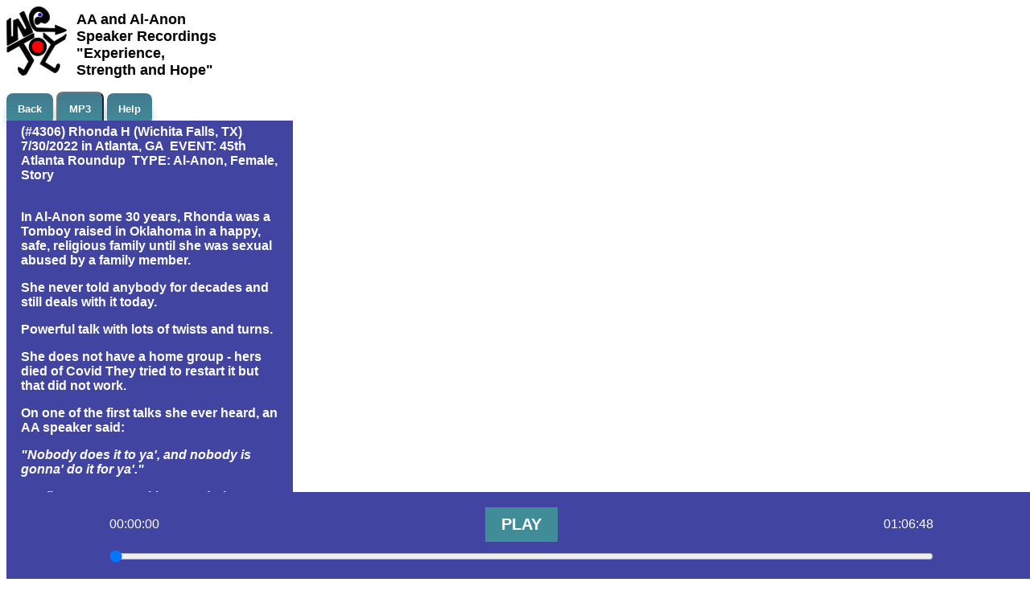

--- FILE ---
content_type: text/html; charset=UTF-8
request_url: https://wejoy.org/php/speaker_detail.php?slug=rhonda-h-afg-2022-atlanta-ga
body_size: 3056
content:
    <!DOCTYPE html PUBLIC "-//W3C//DTD XHTML 1.0 Strict//EN" "http://www.w3.org/TR/xhtml1/DTD/xhtml1-strict.dtd">
    <html xmlns="http://www.w3.org/1999/xhtml" lang="en">
    <head>
        <meta http-equiv="Content-Type" content="text/html" charset="ISO-8859-1" />
        <meta name="viewport" content="width=device-width, initial-scale=1">
        <title>WeJoy-<? echo $spkr_slug; ?></title>
        <!-- ChatGPT Media Player CSS combined at end of default css 2024-05-27 -->
        <link href="wejoy_default.css" rel="stylesheet" type="text/css" />
        <link rel="icon"
              type="image/png"
              href="https://<? echo $url; ?>/favicon.png">

        <script type="text/javascript" src="js/jquery-1.11.1.min.js"></script>
        <script type="text/javascript" src="js/jquery-ui-1.10.3.custom.min.js"></script><!-- jquery ui sortable/draggable -->
        <script type="text/javascript" src="js/jquery.ui.touch-punch.min.js"></script><!-- mobile drag/sort -->
        <script type="text/javascript" src="js/jquery.mousewheel.min.js"></script><!-- scroll in playlist -->
        <script type="text/javascript" src="js/jquery.jscrollpane.min.js"></script><!-- scroll in playlist -->
        <script type="text/javascript" src="js/id3-minimized.js"></script><!-- id3 tags -->

    <script type="text/javascript">
        var numplays=0;
        var last_known_scroll_position = 0;
        let myAudioFlagp = 0;
        window.onscroll = scroll_audioctl;

        function logrequest(btype)
        {
            let xmlhttp;

            if (window.XMLHttpRequest) {
                xmlhttp = new XMLHttpRequest();
            } else {
                xmlhttp = new ActiveXObject("Microsoft.XMLHTTP");
            }

            const send = "id=4306"
                + "&slug=rhonda-h-afg-2022-atlanta-ga"
                + "&buttontype=" + encodeURIComponent(btype);

            const fname = "listenlog.php?r=" + new Date().getTime();

            xmlhttp.onreadystatechange = function() {
                if (xmlhttp.readyState === 4 && xmlhttp.status === 200) {
                    // optional: log success or debug
                    // console.log("Logged " + btype + " successfully");
                }
            };

            xmlhttp.open("POST", fname, true);
            xmlhttp.setRequestHeader("Content-type", "application/x-www-form-urlencoded");
            xmlhttp.send(send);
        }

        function CheckState(btype)
        {
            var state = xmlhttp.readyState;
            //alert("CheckState");
            RESULTS.innerHTML += "readyState = " + state + "<BR>"
            if (state === 4) {
                var err = xmldoc.parseError;
                if (err.errorCode !== 0) {
                    //alert("AJAX ERROR:["+err.reason+"]");
                    RESULTS.innerHTML += err.reason + "<BR>"
                } else {
                    //alert("AJAX Success");
                    RESULTS.innerHTML +="success" + "<BR>"
                    if (btype === 'audio') {
                        window.location.href = "../speakers-mp3/RhondaH(AFG)WichitaFallsTXAtlantaGA2022.mp3";
                    }
                }
            }
        }

        function logrequestAndPlay(btype, audioUrl) {
            let xmlhttp;

            if (window.XMLHttpRequest) {
                xmlhttp = new XMLHttpRequest();
            } else {
                xmlhttp = new ActiveXObject("Microsoft.XMLHTTP");
            }

            const send = "id=4306"
                + "&slug=rhonda-h-afg-2022-atlanta-ga"
                + "&buttontype=" + encodeURIComponent(btype);

            const fname = "listenlog.php?r=" + new Date().getTime();

            // Set up the callback
            xmlhttp.onreadystatechange = function() {
                if (xmlhttp.readyState === 4 && xmlhttp.status === 200) {
                    // Successful log, now open the MP3
                    window.open(audioUrl, '_blank');
                }
            };

            xmlhttp.open("POST", fname, true); // true = async
            xmlhttp.setRequestHeader("Content-type", "application/x-www-form-urlencoded");
            xmlhttp.send(send);
        }

        window.onload = function() {
            var p = document.getElementById("playButton");
            var oldp = p.getAttribute("onclick");
            myAudioFlags=0;
            myAudioFlagz=0;
            if (typeof oldp == "function") { // IE stuff
                oldp = oldp.toString();
                oldp = oldp.substring(oldp.indexOf("{") + 1, oldp.lastIndexOf("}"));
            }
		}
        <!-- START Added by WeJoy 10/1/2017 -->
		
        function scroll_audioctl() {
            // do something with the scroll position
			// IE Stuff after the or
            last_known_scroll_position =  window.scrollY || window.pageYOffset || document.body.scrollTop || document.html.scrollTop; 
            var newpos = 155 - (last_known_scroll_position);
            if (last_known_scroll_position <= 155) {
                document.getElementById("audioctl").style.top = newpos + 'px';
            } else {
                document.getElementById("audioctl").style.top = '0px';
            }
        }
		
<!-- BEGIN media-player.js -->
document.addEventListener('DOMContentLoaded', function () {
    const audio = document.getElementById('audio');
    const playPauseButton = document.getElementById('play-pause-button');
    const currentTimeDisplay = document.getElementById('current-time');
    const totalDurationDisplay = document.getElementById('total-duration');
    const progressBar = document.getElementById('progress-bar');

    playPauseButton.addEventListener('click', function () {
        if (audio.paused) {
            audio.play();
            playPauseButton.textContent = 'PAUSE';
			var bt="play";
			if (myAudioFlagp==0) {
				myAudioFlagp = 1;
				logrequest(bt);
			}

        } else {
            audio.pause();
            playPauseButton.textContent = 'PLAY';
        }
    });

    audio.addEventListener('loadedmetadata', function () {
        totalDurationDisplay.textContent = formatTime(audio.duration);
        progressBar.max = Math.floor(audio.duration);
    });

    audio.addEventListener('timeupdate', function () {
        currentTimeDisplay.textContent = formatTime(audio.currentTime);
        progressBar.value = Math.floor(audio.currentTime);
    });

    progressBar.addEventListener('input', function () {
        audio.currentTime = progressBar.value;
    });

    function formatTime(seconds) {
        const h = Math.floor(seconds / 3600).toString().padStart(2, '0');
        const m = Math.floor((seconds % 3600) / 60).toString().padStart(2, '0');
        const s = Math.floor(seconds % 60).toString().padStart(2, '0');
        return `${h}:${m}:${s}`;
    }
});
<!-- END media-player.js -->

    function classFileName() {
        for (const sheet of document.styleSheets) {
            alert(sheet.href);
        }
    }

     </script>
    </head>

    <body> 
    <div id='logo'>
	<a href="https://www.wejoy.org" style="text-underline: none;">
	<img src="../image/WeJoyLogo_ver2_75x86.png" title="WeJoy Logo" alt="WeJoy Logo - Joy is the body and we replaces the head with an arrow pointing the way to recovery" width="75" height="86" id="logoimg" />
	</a>
</div>
<div id='banner'>
    <h1>AA and Al-Anon</br>
    Speaker Recordings</br>
    "Experience,</br>
    Strength and Hope"</h1>
</div>
    <div id='topnav'>
        <a href="javascript:window.open('','_self').close();" class="navButton">Back</a>
        <!-- <a id="playButton" href="../speakers-mp3/RhondaH(AFG)WichitaFallsTXAtlantaGA2022.mp3" class="navButton">MP3</a>
        -->
        <button class="navButton"
                onclick="logrequestAndPlay('audio', '../speakers-mp3/RhondaH(AFG)WichitaFallsTXAtlantaGA2022.mp3')">
            MP3
        </button>
        <a href="howuse.php" class="menuButton">Help</a>

        <!--
		<button class="menuButton" onclick="classFileName()">Class</button>
		-->
    </div>
    <div id='message'>&nbsp;</div>
    <div class='container'>
        <div class='spkDetail'>
            <div id="audioctl" class='audioctl'>
			</div>
            (#4306) Rhonda H (Wichita Falls, TX)</br>7/30/2022 in Atlanta, GA&nbsp;&nbsp;EVENT: 45th Atlanta Roundup&nbsp;&nbsp;TYPE: Al-Anon, Female, Story</br></br><div id='cell02'><!-- Generated by XStandard version 3.0.0.0 on 2022-11-23T17:43:40 --><p>In Al-Anon some 30 years, Rhonda was a Tomboy raised in Oklahoma in a happy, safe, religious family until she was sexual abused by a family member.</p><p>She never told anybody for decades and still deals with it today.</p><p>Powerful talk with lots of twists and turns.</p><p>She does not have a home group - hers died of Covid They tried to restart it but that did not work.</p><p>On one of the first talks she ever heard, an AA speaker said:</p><p><em>&quot;Nobody does it to ya', and nobody is gonna' do it for ya'.&quot;</em></p><p>Her first encounter with AA and Al-Anon was as the landlord of an active clubhouse next door to her hair salon and home. From them she learned:</p><p><em>&quot;One person in recovery can change the dynamics of a whole system.&quot;</em></p><p>Guidance for her means - &quot;God, You, I - we dance.&quot;</p><p>At the end she speaks about being a Big-Book-Thumpin' West Texas Al-Anon who now has a Master's Degree and works at a Treatment Center.</p><p></p><p></p></br>(1 hr 6 min) (15.3 MB) (id#4306)<p><a href="https://wejoy.org/php/speaker_index.php?egroup=Atlanta Roundup#eg2022" class="menuButton" style="color:#ffffff">EVENT GROUP</a></p>
        </div>
                <div id="RESULTS" ></div>
    </div>
    <div id="audio-pad">
        <p>&nbsp;</p>
        <p>&nbsp;</p>
        <p>&nbsp;</p>
        <p>&nbsp;</p>
    </div>
    <div class="audio-player">
        <div class="audio-controls">
            <span id="current-time">00:00:00</span>
            <button id="play-pause-button">PLAY</button>
            <span id="total-duration">00:00:00</span>
        </div>
        <input type="range" id="progress-bar" value="0" min="0" step="1">
        <audio id="audio" src=../speakers-mp3/RhondaH(AFG)WichitaFallsTXAtlantaGA2022.mp3></audio>
    </div>
    </body>
</html>



--- FILE ---
content_type: text/css
request_url: https://wejoy.org/php/wejoy_default.css
body_size: 2663
content:
body {
	width: 320px;
	font-family: Arial, Helvetica, sans-serif;
}

#logo {
	float: left;
	left: 0;
	top: 0;
	height: 86px;
}
#message {
	padding-top: 10px;
	padding-bottom: 0;
	font-size: 16px;
	text-align:center;
	display: inline-block;
}
#banner {
	width: 70%;
	float:left;
	font-size: 18px;
	font-weight:bold;
	padding-left: 12px;
	padding-top: 6px;
	height: 90px;
}
#banner h1 {
	width: 70%;
	float:left;
	font-size: 18px;
	font-weight:bold;
	padding-left: 12px;
	padding-top: 6px;
	height: 90px;
	font-family: Arial,Helvetica,sans-serif;
	width: 224px;
	margin-top: 0px;
	padding-top: 0px;
	padding-left: 0px;
	margin-left: 0px;
}
#topnav {
	height: 36px;
	padding-left: 0;
	padding-top: 10px;
	display:inline-block;
	float:left;
}
#mainmenu {
	padding-left: 0;
	padding-top: 10px;
	display:inline-block;
}
.jumpmenu {
	padding-left: 0;
	padding-top: 10px;
	display:inline-block;
}
.content {
	padding-left: 0;
	padding-top: 0;
	display:inline-block;
}
.content h1 {
	font-size: 28px;
}
.content h2 {
	font-size: 22px;
}
.content li {
	font-size: 18px;
	padding-bottom: 5px;
}
#bottomnav {
	height: 16px;
	padding-left: 6px;
	padding-top: 10px;
	float: right;
}
.navButton {
	/* -moz-box-shadow: 0px 10px 14px -7px #276873; */
	-webkit-box-shadow: 0px 10px 14px -7px #276873;
	box-shadow: 0px 10px 14px -7px #276873;
	background:-webkit-gradient(linear, left top, left bottom, color-stop(0.05, #437b8f), color-stop(1, #408c99));
	background:-moz-linear-gradient(top, #437b8f 5%, #408c99 100%);
	background:-webkit-linear-gradient(top, #437b8f 5%, #408c99 100%);
	background:-o-linear-gradient(top, #437b8f 5%, #408c99 100%);
	background:-ms-linear-gradient(top, #437b8f 5%, #408c99 100%);
	background:linear-gradient(to bottom, #437b8f 5%, #408c99 100%);
	/*filter:progid:DXImageTransform.Microsoft.gradient(startColorstr='#437b8f', endColorstr='#408c99',GradientType=0);*/
	background-color:#437b8f;
	/*-moz-border-radius:8px;*/
	-webkit-border-radius:8px;
	border-radius:8px;
	display:inline-block;
	cursor:pointer;
	font-family:Arial;
	font-size:13px;
	font-weight:bold;
	padding:12px 14px 12px 14px;
	text-decoration:none;
	text-shadow:0 1px 0 #3d768a;
	color:#ffffff;
}
.navButton:hover {
	background:-webkit-gradient(linear, left top, left bottom, color-stop(0.05, #408c99), color-stop(1, #599bb3));
	background:-moz-linear-gradient(top, #408c99 5%, #599bb3 100%);
	background:-webkit-linear-gradient(top, #408c99 5%, #599bb3 100%);
	background:-o-linear-gradient(top, #408c99 5%, #599bb3 100%);
	background:-ms-linear-gradient(top, #408c99 5%, #599bb3 100%);
	background:linear-gradient(to bottom, #408c99 5%, #599bb3 100%);
	/*filter:progid:DXImageTransform.Microsoft.gradient(startColorstr='#408c99', endColorstr='#599bb3',GradientType=0);*/
	background-color:#408c99;
	color:#ffffff;
}
.navButton:active {
	position:relative;
	color:#ffffff;
	top:1px;
}
.navButton:visited {
	position:relative;
	color:#ffffff;
	top:1px;
}

.navButtonDetail {
	/*-moz-box-shadow: 0px 10px 14px -7px #276873;*/
	-webkit-box-shadow: 0px 10px 14px -7px #276873;
	box-shadow: 0px 10px 14px -7px #276873;
	background:-webkit-gradient(linear, left top, left bottom, color-stop(0.05, #437b8f), color-stop(1, #408c99));
	background:-moz-linear-gradient(top, #437b8f 5%, #408c99 100%);
	background:-webkit-linear-gradient(top, #437b8f 5%, #408c99 100%);
	background:-o-linear-gradient(top, #437b8f 5%, #408c99 100%);
	background:-ms-linear-gradient(top, #437b8f 5%, #408c99 100%);
	background:linear-gradient(to bottom, #437b8f 5%, #408c99 100%);
	/*filter:progid:DXImageTransform.Microsoft.gradient(startColorstr='#437b8f', endColorstr='#408c99',GradientType=0);*/
	background-color:#437b8f;
	/*-moz-border-radius:8px;*/
	-webkit-border-radius:8px;
	border-radius:8px;
	display:inline-block;
	cursor:pointer;
	font-family:Arial;
	font-size:13px;
	font-weight:bold;
	padding:12px 14px 12px 14px;
	text-decoration:none;
	text-shadow:0 1px 0 #3d768a;
	color:#ffffff;
	z-index: 5;
}
.navButtonDetail:hover {
	background:-webkit-gradient(linear, left top, left bottom, color-stop(0.05, #408c99), color-stop(1, #599bb3));
	background:-moz-linear-gradient(top, #408c99 5%, #599bb3 100%);
	background:-webkit-linear-gradient(top, #408c99 5%, #599bb3 100%);
	background:-o-linear-gradient(top, #408c99 5%, #599bb3 100%);
	background:-ms-linear-gradient(top, #408c99 5%, #599bb3 100%);
	background:linear-gradient(to bottom, #408c99 5%, #599bb3 100%);
	/*filter:progid:DXImageTransform.Microsoft.gradient(startColorstr='#408c99', endColorstr='#599bb3',GradientType=0);*/
	background-color:#408c99;
	color:#ffffff;
}
.navButtonDetail:active {
	position:relative;
	color:#ffffff;
	top:1px;
}
.navButtonDetail:visited {
	position:relative;
	color:#ffffff;
	top:1px;
}

.menuButton {
	/*-moz-box-shadow: 0px 10px 14px -7px #276873;*/
	-webkit-box-shadow: 0px 10px 14px -7px #276873;
	box-shadow: 0px 10px 14px -7px #276873;
	background:-webkit-gradient(linear, left top, left bottom, color-stop(0.05, #437b8f), color-stop(1, #408c99));
	background:-moz-linear-gradient(top, #437b8f 5%, #408c99 100%);
	background:-webkit-linear-gradient(top, #437b8f 5%, #408c99 100%);
	background:-o-linear-gradient(top, #437b8f 5%, #408c99 100%);
	background:-ms-linear-gradient(top, #437b8f 5%, #408c99 100%);
	background:linear-gradient(to bottom, #437b8f 5%, #408c99 100%);
	/*filter:progid:DXImageTransform.Microsoft.gradient(startColorstr='#437b8f', endColorstr='#408c99',GradientType=0);*/
	background-color:#437b8f;
	/*-moz-border-radius:8px;*/
	-webkit-border-radius:8px;
	border-radius:8px;
	display:inline-block;
	cursor:pointer;
	color:#ffffff;
	font-family:Arial;
	font-size:13px;
	font-weight:bold;
	padding:12px 14px 12px 14px;
	margin-bottom: 10px;
	text-decoration:none;
	text-shadow:0 1px 0 #3d768a;
}
.menuButton:hover {
	background:-webkit-gradient(linear, left top, left bottom, color-stop(0.05, #408c99), color-stop(1, #599bb3));
	background:-moz-linear-gradient(top, #408c99 5%, #599bb3 100%);
	background:-webkit-linear-gradient(top, #408c99 5%, #599bb3 100%);
	background:-o-linear-gradient(top, #408c99 5%, #599bb3 100%);
	background:-ms-linear-gradient(top, #408c99 5%, #599bb3 100%);
	background:linear-gradient(to bottom, #408c99 5%, #599bb3 100%);
	/*filter:progid:DXImageTransform.Microsoft.gradient(startColorstr='#408c99', endColorstr='#599bb3',GradientType=0);*/
	background-color:#408c99;
	background-color:#408c99;
}
.menuButton:active {
	position:relative;
	color:#ffffff;
	top:1px;
}
.menuButton:visited {
	position:relative;
	color:#ffffff;
	top:1px;
}

.spkset1 {
	background:linear-gradient(to bottom, #663333 5%, #663333 100%);
	background:-moz-linear-gradient(top, #663333 5%, #663333 100%);
	background:-webkit-linear-gradient(top, #663333 5%, #663333 100%);
	background:-o-linear-gradient(top, #663333 5%, #663333 100%);
	background:-ms-linear-gradient(top, #663333 5%, #663333 100%);
	background:linear-gradient(to bottom, #663333 5%, #663333 100%);
	/*filter:progid:DXImageTransform.Microsoft.gradient(startColorstr='#663333', endColorstr='#663333',GradientType=0);*/
	background-color:#663333;
	display:inline-block;
	cursor:pointer;
	color:#ffffff;
	font-family:Arial;
	font-size:13px;
	font-weight:bold;
	padding:5px 14px;
	text-decoration:none;
	text-shadow:0 1px 0 #663333;
	width: 100%;
	outline: 0;
}
.spkset1:hover {
	background:linear-gradient(to bottom, #72512b 5%, #72512b 100%);
	background:-moz-linear-gradient(top, #72512b 5%, #72512b 100%);
	background:-webkit-linear-gradient(top, #72512b 5%, #72512b 100%);
	background:-o-linear-gradient(top, #72512b 5%, #72512b 100%);
	background:-ms-linear-gradient(top, #72512b 5%, #72512b 100%);
	background:linear-gradient(to bottom, #72512b 5%, #72512b 100%);
	/*filter:progid:DXImageTransform.Microsoft.gradient(startColorstr='#72512b', endColorstr='#72512b',GradientType=0);*/
	background-color:#72512b;
	outline: 0;
}
.spkset1:active {
	position:relative;
	color:#ffffff;
	top:1px;
	outline: 0;
}
.spkset1:visited {
	position:relative;
	color:#ffffff;
	top:1px;
	outline: 0;
}

.spkset2 {
	background:-webkit-gradient(linear, left top, left bottom, color-stop(0.05, #663333), color-stop(1, #663333));
	background:-moz-linear-gradient(top, #663333 5%, #663333 100%);
	background:-webkit-linear-gradient(top, #663333 5%, #663333 100%);
	background:-o-linear-gradient(top, #663333 5%, #663333 100%);
	background:-ms-linear-gradient(top, #663333 5%, #663333 100%);
	background:linear-gradient(to bottom, #663333 5%, #663333 100%);
	/*filter:progid:DXImageTransform.Microsoft.gradient(startColorstr='#663333', endColorstr='#663333',GradientType=0);*/
	background-color:#663333;
	display:inline-block;
	cursor:pointer;
	color:#ffffff;
	font-family:Arial;
	font-size:13px;
	font-weight:bold;
	padding:5px 14px;
	text-decoration:none;
	text-shadow:0 1px 0 #663333;
	width: 100%;
	outline: 0;
}
.spkset2:hover {
	background:linear-gradient(to bottom, #72512b 5%, #72512b 100%);
	background:-moz-linear-gradient(top, #72512b 5%, #72512b 100%);
	background:-webkit-linear-gradient(top, #72512b 5%, #72512b 100%);
	background:-o-linear-gradient(top, #72512b 5%, #72512b 100%);
	background:-ms-linear-gradient(top, #72512b 5%, #72512b 100%);
	background:linear-gradient(to bottom, #72512b 5%, #72512b 100%);
	/*filter:progid:DXImageTransform.Microsoft.gradient(startColorstr='#72512b', endColorstr='#72512b',GradientType=0);*/
	background-color:#72512b;
	outline: 0;
}
.spkset2:active {
	position:relative;
	color:#ffffff;
	top:1px;
	outline: 0;
}
.spkset2:visited {
	position:relative;
	color:#ffffff;
	top:1px;
	outline: 0;
}

.spk1Button {
	background:-webkit-gradient(linear, left top, left bottom, color-stop(0.05, #2b3db8), color-stop(1, #2b3db8));
	background:-moz-linear-gradient(top, #2b3db8 5%, #2b3db8 100%);
	background:-webkit-linear-gradient(top, #2b3db8 5%, #2b3db8 100%);
	background:-o-linear-gradient(top, #2b3db8 5%, #2b3db8 100%);
	background:-ms-linear-gradient(top, #2b3db8 5%, #2b3db8 100%);
	background:linear-gradient(to bottom, #2b3db8 5%, #2b3db8 100%);
	/*filter:progid:DXImageTransform.Microsoft.gradient(startColorstr='#2b3db8', endColorstr='#2b3db8',GradientType=0);*/
	background-color:#2b3db8;
	display:inline-block;
	cursor:pointer;
	color:#ffffff;
	font-family:Arial;
	font-size:13px;
	font-weight:bold;
	padding:5px 14px;
	text-decoration:none;
	text-shadow:0 1px 0 #2b3db8;
	width: 100%;
}
.spk1Button:hover {
	background:-webkit-gradient(linear, left top, left bottom, color-stop(0.05, #3cb0fd), color-stop(1, #3498db));
	background:-moz-linear-gradient(top, #3cb0fd 5%, #3498db 100%);
	background:-webkit-linear-gradient(top, #3cb0fd 5%, #3498db 100%);
	background:-o-linear-gradient(top, #3cb0fd 5%, #3498db 100%);
	background:-ms-linear-gradient(top, #3cb0fd 5%, #3498db 100%);
	background:linear-gradient(to bottom, #3cb0fd 5%, #3498db 100%);
	/*filter:progid:DXImageTransform.Microsoft.gradient(startColorstr='#3cb0fd', endColorstr='#3498db',GradientType=0);*/
	background-color:#3cb0fd;
}
.spk1Button:active {
	position:relative;
	color:#ffffff;
	top:1px;
}
.spk1Button:visited {
	position:relative;
	color:#ffffff;
	top:1px;
}

.spk2Button {
	background:-webkit-gradient(linear, left top, left bottom, color-stop(0.05, #18615d), color-stop(1, #18615d));
	background:-moz-linear-gradient(top, #18615d 5%, #18615d 100%);
	background:-webkit-linear-gradient(top, #18615d 5%, #18615d 100%);
	background:-o-linear-gradient(top, #18615d 5%, #18615d 100%);
	background:-ms-linear-gradient(top, #18615d 5%, #18615d 100%);
	background:linear-gradient(to bottom, #18615d 5%, #18615d 100%);
	/*filter:progid:DXImageTransform.Microsoft.gradient(startColorstr='#18615d', endColorstr='#18615d',GradientType=0);*/
	background-color:#18615d;
	display:inline-block;
	cursor:pointer;
	color:#ffffff;
	font-family:Arial;
	font-size:13px;
	font-weight:bold;
	padding:5px 14px;
	text-decoration:none;
	text-shadow:0 1px 0 #18615d;
	width: 100%;
}
.spk2Button:hover {
	background:-webkit-gradient(linear, left top, left bottom, color-stop(0.05, #3cb0fd), color-stop(1, #3498db));
	background:-moz-linear-gradient(top, #3cb0fd 5%, #3498db 100%);
	background:-webkit-linear-gradient(top, #3cb0fd 5%, #3498db 100%);
	background:-o-linear-gradient(top, #3cb0fd 5%, #3498db 100%);
	background:-ms-linear-gradient(top, #3cb0fd 5%, #3498db 100%);
	background:linear-gradient(to bottom, #3cb0fd 5%, #3498db 100%);
	/*filter:progid:DXImageTransform.Microsoft.gradient(startColorstr='#3cb0fd', endColorstr='#3498db',GradientType=0);*/
	background-color:#3cb0fd;
}
.spk2Button:active {
	position:relative;
	color:#ffffff;
	top:1px;
}
.spk2Button:visited {
	position:relative;
	color:#ffffff;
	top:1px;
}
.evtHeader {
	background-color:#663333;
	display:inline-block;
	color:#ffffff;
	font-family:Arial;
	font-size:13px;
	font-weight:bold;
	padding:5px 14px;
	text-shadow:0 1px 0 #2b3db8;
	width: 80%;
	float: left;;
}
.evt1Button {
	background:-webkit-gradient(linear, left top, left bottom, color-stop(0.05, #2b3db8), color-stop(1, #2b3db8));
	background:-moz-linear-gradient(top, #2b3db8 5%, #2b3db8 100%);
	background:-webkit-linear-gradient(top, #2b3db8 5%, #2b3db8 100%);
	background:-o-linear-gradient(top, #2b3db8 5%, #2b3db8 100%);
	background:-ms-linear-gradient(top, #2b3db8 5%, #2b3db8 100%);
	background:linear-gradient(to bottom, #2b3db8 5%, #2b3db8 100%);
	/*filter:progid:DXImageTransform.Microsoft.gradient(startColorstr='#2b3db8', endColorstr='#2b3db8',GradientType=0);*/
	background-color:#2b3db8;
	display:inline-block;
	cursor:pointer;
	color:#ffffff;
	font-family:Arial;
	font-size:13px;
	font-weight:bold;
	padding:12px 14px 12px 14px;
	margin-top: 2px;
	margin-bottom: 2px;
	text-decoration:none;
	text-shadow:0 1px 0 #2b3db8;
	width: 80%;
	float: left;;
}
.evt1Button:hover {
	background:-webkit-gradient(linear, left top, left bottom, color-stop(0.05, #3cb0fd), color-stop(1, #3498db));
	background:-moz-linear-gradient(top, #3cb0fd 5%, #3498db 100%);
	background:-webkit-linear-gradient(top, #3cb0fd 5%, #3498db 100%);
	background:-o-linear-gradient(top, #3cb0fd 5%, #3498db 100%);
	background:-ms-linear-gradient(top, #3cb0fd 5%, #3498db 100%);
	background:linear-gradient(to bottom, #3cb0fd 5%, #3498db 100%);
	/*filter:progid:DXImageTransform.Microsoft.gradient(startColorstr='#3cb0fd', endColorstr='#3498db',GradientType=0);*/
	background-color:#3cb0fd;
}
.evt1Button:active {
	position:relative;
	color:#ffffff;
	top:1px;
}
.evt1Button:visited {
	position:relative;
	color:#ffffff;
	top:1px;
}

.evt2Button {
	background:-webkit-gradient(linear, left top, left bottom, color-stop(0.05, #18615d), color-stop(1, #18615d));
	background:-moz-linear-gradient(top, #18615d 5%, #18615d 100%);
	background:-webkit-linear-gradient(top, #18615d 5%, #18615d 100%);
	background:-o-linear-gradient(top, #18615d 5%, #18615d 100%);
	background:-ms-linear-gradient(top, #18615d 5%, #18615d 100%);
	background:linear-gradient(to bottom, #18615d 5%, #18615d 100%);
	/*filter:progid:DXImageTransform.Microsoft.gradient(startColorstr='#18615d', endColorstr='#18615d',GradientType=0);*/
	background-color:#18615d;
	display:inline-block;
	cursor:pointer;
	color:#ffffff;
	font-family:Arial;
	font-size:13px;
	font-weight:bold;
	padding:12px 14px 12px 14px;
	text-decoration:none;
	text-shadow:0 1px 0 #18615d;
	width: 80%;
	float: left;;
}
.evt2Button:hover {
	background:-webkit-gradient(linear, left top, left bottom, color-stop(0.05, #3cb0fd), color-stop(1, #3498db));
	background:-moz-linear-gradient(top, #3cb0fd 5%, #3498db 100%);
	background:-webkit-linear-gradient(top, #3cb0fd 5%, #3498db 100%);
	background:-o-linear-gradient(top, #3cb0fd 5%, #3498db 100%);
	background:-ms-linear-gradient(top, #3cb0fd 5%, #3498db 100%);
	background:linear-gradient(to bottom, #3cb0fd 5%, #3498db 100%);
	/*filter:progid:DXImageTransform.Microsoft.gradient(startColorstr='#3cb0fd', endColorstr='#3498db',GradientType=0);*/
	background-color:#3cb0fd;
}
.evt2Button:active {
	position:relative;
	color:#ffffff;
	top:1px;
}
.evt2Button:visited {
	position:relative;
	color:#ffffff;
	top:1px;
}

.spkDetail {
	background:linear-gradient(to bottom, #4244A2 5%, #4244A2 100%);
	background:-moz-linear-gradient(top, #4244A2 5%, #4244A2 100%);
	background:-webkit-linear-gradient(top, #4244A2 5%, #4244A2 100%);
	background:-o-linear-gradient(top, #4244A2 5%, #4244A2 100%);
	background:-ms-linear-gradient(top, #4244A2 5%, #4244A2 100%);
	background:linear-gradient(to bottom, #4244A2 5%, #4244A2 100%);
	/*filter:progid:DXImageTransform.Microsoft.gradient(startColorstr='#4244A2', endColorstr='#4244A2',GradientType=0);*/
	background-color:#4244A2;
	display:inline-block;
	cursor:default;
	font-family:Arial;
	font-size:16px;
	font-weight:bold;
	padding:5px 18px;
	text-decoration:none;
	text-shadow:0 1px 0 #4244A2;
	width: 100%;
	color:#ffffff;
}
.spkDetail a:link,a:visited,a:active {
	color: #ACFBFB;
    text-decoration: none;
}
.spkDetail a:hover {
	color: #FFFFFF;
    text-decoration: none;
}
.container{
	width: 100%;
	float: left;
	overflow: visible;
}
.howcontainer{
	width: 100%;
	float: left;
	overflow: visible;
}
.howcontainer a:link,a:visited,a:active {
	color: #380dfb;
	text-decoration: none;
}
.howcontainer a:hover {
	color: #6876ff;
	text-decoration: none;
}
.cell{
	border: none;
	color: #000000;
	width: 100%;
    padding-top:2px;
}
#cell01{
	width:100%;
	float:left;
	padding-top:2px;
}
#cell02{
	width:100%;
	float:left;
}
#cell02  a:link,a:visited,a:active {
	color: #ACFBFB;
	text-decoration: none;
}
#cell03{width:20%; float:left;}
#cell04{width:30%; float:left;}


.cell01{
	width:100%;
	float:left;
	padding-top:2px;
	border: thin;
	border-color: #2b3db8;
}
.cell02{
	width:100%;
	float:left;
}
.cell02  a:link,a:visited,a:active {
	color: #ACFBFB;
	text-decoration: none;
}
.cell03{
	width:20%;
	float:left;
	border: thin;
	border-color: #2b3db8;
}
.cell04{
	width:30%;
	float:left;
	border: thin;
	border-color: #2b3db8;
}

.searchbox {

}
.searchkeywordcol1 {
	float: left;
	width: 27%;
	font-size: 18px;
	font-weight:bold;
	line-height: 1.5em;
	padding-top: 15px;
}

.searchkeywordcol2 {
	float: left;
	width: 73%;
}
.searchkeywordcol2 input[type='text']  {
	font-size: 18px;
	margin-top: 14px;
}
#keywordhelp {
	margin-top: 10px;
	margin-left: 10px;
}
.searchprompt {
	font-size: 16px;
	font-weight:bold;
	padding-top: 15px;
	text-align: center;
}
.searchmemberof {
	float: left;
	width: 42%;
}
.searchmemberof select  {
	font-size: 14px;
}
.searchmemberof label  {
	font-weight: bold;
}

.searchsex {
	float: left;
	width: 28%;
}
.searchsex select  {
	font-size: 14px;
}
.searchsex label  {
	font-weight: bold;
}

.searchrecent {
	float: right;
	width: 30%;
}
.searchrecent select  {
	font-size: 14px;
}
.searchrecent label  {
	font-weight: bold;
}

.searchbyyear {
	float: right;
	width: 100%;
	margin-top: 10px;
}

.searchbyyear select  {
	font-size: 14px;
	margin-left: 10px;
}
.searchbyyear label  {
	float: left;;
	font-size: 14px;
	font-weight: bold;
}

.searchonlyset {
	margin-top: 20px;
	margin-left: 30px;
	margin-right: 10px;
	float: left;
	width: 100%;
}
.searchonlyset label  {
	font-weight: bold;
}

.radiotable{
	float: left;
}
.radiotable td {
	padding: 0 0 4px 0;
	margin: 0 0 0 0;
}
.searchradiocolhead1 td {
	float: left;
	width: 22%;
	font-size: 13px;
	font-weight:bold;
	margin-top: 10px;
}

.searchradiocolhead2 td {
	float: left;
	width: 13%;
	font-size: 13px;
	font-weight:bold;
	margin-top: 10px;
}

.searchradiocolhead3 td {
	float: left;
	width: 12%;
	font-size: 13px;
	font-weight:bold;
	margin-top: 10px;
}

.searchradiocolhead4 td {
	float: left;
	width: 28%;
	font-size: 13px;
	font-weight:bold;
	margin-top: 10px;
}

.searchradiocolhead5 td {
	float: left;
	width: 15%;
	font-size: 13px;
	font-weight:bold;
	margin-top: 10px;
}

.searchradiocolhead6 td {
	float: left;
	width: 10%;
	font-size: 13px;
	font-weight:bold;
	margin-top: 10px;
}

.searchradiocol1 td {
	float: left;
	width: 23%;
	font-size: 13px;
	font-weight:bold;
	line-height: 1.5em;
}

.searchradiocol2 td {
	float: left;
	width: 13%;
	font-size: 13px;
}

.searchradiocol3 td {
	float: left;
	width: 12%;
	font-size: 13px;
}

.searchradiocol4 td {
	float: left;
	width: 28%;
	font-size: 13px;
	font-weight:bold;
 	line-height: 1.5em;
}

.searchradiocol5 td {
	float: left;
	width: 14%;
	font-size: 13px;
}

.searchradiocol6 td {
	float: right;
	width: 10%;
	font-size: 13px;
}

.searchhint {
	float: left;
	width: 100%;
	font-size: 18px;
	text-align: center;
}

.link1Button {
	background:-webkit-gradient(linear, left top, left bottom, color-stop(0.05, #2b3db8), color-stop(1, #2b3db8));
	background:-moz-linear-gradient(top, #2b3db8 5%, #2b3db8 100%);
	background:-webkit-linear-gradient(top, #2b3db8 5%, #2b3db8 100%);
	background:-o-linear-gradient(top, #2b3db8 5%, #2b3db8 100%);
	background:-ms-linear-gradient(top, #2b3db8 5%, #2b3db8 100%);
	background:linear-gradient(to bottom, #2b3db8 5%, #2b3db8 100%);
	/*filter:progid:DXImageTransform.Microsoft.gradient(startColorstr='#2b3db8', endColorstr='#2b3db8',GradientType=0);*/
	background-color:#2b3db8;
	display:inline-block;
	cursor:pointer;
	color:#ffffff;
	font-family:Arial;
	font-size:13px;
	font-weight:bold;
	padding:12px 14px 12px 14px;
	margin-bottom: 3px;
	text-decoration:none;
	text-shadow:0 1px 0 #2b3db8;
	width: 65%;
}
.link1Button:hover {
	background:-webkit-gradient(linear, left top, left bottom, color-stop(0.05, #3cb0fd), color-stop(1, #3498db));
	background:-moz-linear-gradient(top, #3cb0fd 5%, #3498db 100%);
	background:-webkit-linear-gradient(top, #3cb0fd 5%, #3498db 100%);
	background:-o-linear-gradient(top, #3cb0fd 5%, #3498db 100%);
	background:-ms-linear-gradient(top, #3cb0fd 5%, #3498db 100%);
	background:linear-gradient(to bottom, #3cb0fd 5%, #3498db 100%);
	/*filter:progid:DXImageTransform.Microsoft.gradient(startColorstr='#3cb0fd', endColorstr='#3498db',GradientType=0);*/
	background-color:#3cb0fd;
}
.link1Button:active {
	position:relative;
	color:#ffffff;
	top:1px;
}
.link1Button:visited {
	position:relative;
	color:#ffffff;
	top:1px;
}

.link2Button {
	background:-webkit-gradient(linear, left top, left bottom, color-stop(0.05, #18615d), color-stop(1, #18615d));
	background:-moz-linear-gradient(top, #18615d 5%, #18615d 100%);
	background:-webkit-linear-gradient(top, #18615d 5%, #18615d 100%);
	background:-o-linear-gradient(top, #18615d 5%, #18615d 100%);
	background:-ms-linear-gradient(top, #18615d 5%, #18615d 100%);
	background:linear-gradient(to bottom, #18615d 5%, #18615d 100%);
	/*filter:progid:DXImageTransform.Microsoft.gradient(startColorstr='#18615d', endColorstr='#18615d',GradientType=0);*/
	background-color:#18615d;
	display:inline-block;
	cursor:pointer;
	color:#ffffff;
	font-family:Arial;
	font-size:13px;
	font-weight:bold;
	margin-bottom: 3px;
	padding:12px 14px 12px 14px;
	text-decoration:none;
	text-shadow:0 1px 0 #18615d;
	width: 65%;
}
.link2Button:hover {
	background:-webkit-gradient(linear, left top, left bottom, color-stop(0.05, #3cb0fd), color-stop(1, #3498db));
	background:-moz-linear-gradient(top, #3cb0fd 5%, #3498db 100%);
	background:-webkit-linear-gradient(top, #3cb0fd 5%, #3498db 100%);
	background:-o-linear-gradient(top, #3cb0fd 5%, #3498db 100%);
	background:-ms-linear-gradient(top, #3cb0fd 5%, #3498db 100%);
	background:linear-gradient(to bottom, #3cb0fd 5%, #3498db 100%);
	/*filter:progid:DXImageTransform.Microsoft.gradient(startColorstr='#3cb0fd', endColorstr='#3498db',GradientType=0);*/
	background-color:#3cb0fd;
}
.link2Button:active {
	position:relative;
	color:#ffffff;
	top:1px;
}
.link2Button:visited {
	position:relative;
	color:#ffffff;
	top:1px;
}

.readings table, tr,td {
}

.roweven {
	background:-webkit-gradient(linear, left top, left bottom, color-stop(0.05, #2b3db8), color-stop(1, #2b3db8));
	background:-moz-linear-gradient(top, #2b3db8 5%, #2b3db8 100%);
	background:-webkit-linear-gradient(top, #2b3db8 5%, #2b3db8 100%);
	background:-o-linear-gradient(top, #2b3db8 5%, #2b3db8 100%);
	background:-ms-linear-gradient(top, #2b3db8 5%, #2b3db8 100%);
	background:linear-gradient(to bottom, #2b3db8 5%, #2b3db8 100%);
	/*filter:progid:DXImageTransform.Microsoft.gradient(startColorstr='#2b3db8', endColorstr='#2b3db8',GradientType=0);*/
	background-color:#2b3db8;
	display:inline-block;
	color:#ffffff;
	font-family:Arial;
	font-size:13px;
	font-weight:bold;
	padding:5px 14px;
	text-decoration:none;
	text-shadow:0 1px 0 #2b3db8;
	width: 100%;
}

.rowodd {
	background:-webkit-gradient(linear, left top, left bottom, color-stop(0.05, #18615d), color-stop(1, #18615d));
	background:-moz-linear-gradient(top, #18615d 5%, #18615d 100%);
	background:-webkit-linear-gradient(top, #18615d 5%, #18615d 100%);
	background:-o-linear-gradient(top, #18615d 5%, #18615d 100%);
	background:-ms-linear-gradient(top, #18615d 5%, #18615d 100%);
	background:linear-gradient(to bottom, #18615d 5%, #18615d 100%);
	/*filter:progid:DXImageTransform.Microsoft.gradient(startColorstr='#18615d', endColorstr='#18615d',GradientType=0);*/
	background-color:#18615d;
	display:inline-block;
	color:#ffffff;
	font-family:Arial;
	font-size:13px;
	font-weight:bold;
	padding:5px 14px;
	text-decoration:none;
	text-shadow:0 1px 0 #18615d;
	width: 100%;
}

.column-1 {
	width: 70%;
}
.column-2 {
	width: 30%;
}

.anchoreven {
	background:-webkit-gradient(linear, left top, left bottom, color-stop(0.05, #2b3db8), color-stop(1, #2b3db8));
	background:-moz-linear-gradient(top, #2b3db8 5%, #2b3db8 100%);
	background:-webkit-linear-gradient(top, #2b3db8 5%, #2b3db8 100%);
	background:-o-linear-gradient(top, #2b3db8 5%, #2b3db8 100%);
	background:-ms-linear-gradient(top, #2b3db8 5%, #2b3db8 100%);
	background:linear-gradient(to bottom, #2b3db8 5%, #2b3db8 100%);
	/*filter:progid:DXImageTransform.Microsoft.gradient(startColorstr='#2b3db8', endColorstr='#2b3db8',GradientType=0);*/
	background-color:#2b3db8;
	display:inline-block;
	color:#ffffff;
	font-family:Arial;
	font-size:13px;
	font-weight:bold;
	padding:5px 14px;
	text-decoration:none;
	text-shadow:0 1px 0 #2b3db8;
}
.anchoreven:hover {
	background:-webkit-gradient(linear, left top, left bottom, color-stop(0.05, #3cb0fd), color-stop(1, #3498db));
	background:-moz-linear-gradient(top, #3cb0fd 5%, #3498db 100%);
	background:-webkit-linear-gradient(top, #3cb0fd 5%, #3498db 100%);
	background:-o-linear-gradient(top, #3cb0fd 5%, #3498db 100%);
	background:-ms-linear-gradient(top, #3cb0fd 5%, #3498db 100%);
	background:linear-gradient(to bottom, #3cb0fd 5%, #3498db 100%);
	/*filter:progid:DXImageTransform.Microsoft.gradient(startColorstr='#3cb0fd', endColorstr='#3498db',GradientType=0);*/
	background-color:#3cb0fd;
}
.anchoreven:active {
	position:relative;
	color:#ffffff;
	top:1px;
}
.anchoreven:visited {
	position:relative;
	color:#ffffff;
	top:1px;
}

.anchorodd {
	background:-webkit-gradient(linear, left top, left bottom, color-stop(0.05, #18615d), color-stop(1, #18615d));
	background:-moz-linear-gradient(top, #18615d 5%, #18615d 100%);
	background:-webkit-linear-gradient(top, #18615d 5%, #18615d 100%);
	background:-o-linear-gradient(top, #18615d 5%, #18615d 100%);
	background:-ms-linear-gradient(top, #18615d 5%, #18615d 100%);
	background:linear-gradient(to bottom, #18615d 5%, #18615d 100%);
	/*filter:progid:DXImageTransform.Microsoft.gradient(startColorstr='#18615d', endColorstr='#18615d',GradientType=0);*/
	background-color:#18615d;
	display:inline-block;
	color:#ffffff;
	font-family:Arial;
	font-size:13px;
	font-weight:bold;
	padding:5px 14px;
	text-decoration:none;
	text-shadow:0 1px 0 #18615d;
}
.anchorodd:hover {
	background:-webkit-gradient(linear, left top, left bottom, color-stop(0.05, #3cb0fd), color-stop(1, #3498db));
	background:-moz-linear-gradient(top, #3cb0fd 5%, #3498db 100%);
	background:-webkit-linear-gradient(top, #3cb0fd 5%, #3498db 100%);
	background:-o-linear-gradient(top, #3cb0fd 5%, #3498db 100%);
	background:-ms-linear-gradient(top, #3cb0fd 5%, #3498db 100%);
	background:linear-gradient(to bottom, #3cb0fd 5%, #3498db 100%);
	/*filter:progid:DXImageTransform.Microsoft.gradient(startColorstr='#3cb0fd', endColorstr='#3498db',GradientType=0);*/
	background-color:#3cb0fd;
}
.anchorodd:active {
	position:relative;
	color:#ffffff;
	top:1px;
}
.anchorodd:visited {
	position:relative;
	color:#ffffff;
	top:1px;
}
.dbsection {
	background:linear-gradient(to bottom, #FFC6B3 5%, #FFC6B3 100%);
	background:-moz-linear-gradient(top, #FFC6B3 5%, #FFC6B3 100%);
	background:-webkit-linear-gradient(top, #FFC6B3 5%, #FFC6B3 100%);
	background:-o-linear-gradient(top, #FFC6B3 5%, #FFC6B3 100%);
	background:-ms-linear-gradient(top, #FFC6B3 5%, #FFC6B3 100%);
	background:linear-gradient(to bottom, #FFC6B3 5%, #FFC6B3 100%);
	/*filter:progid:DXImageTransform.Microsoft.gradient(startColorstr='#FFC6B3', endColorstr='#FFC6B3',GradientType=0);*/
	background-color:#FFC6B3;
	display:inline-block;
	cursor:pointer;
	color:#000000;
	font-family:Arial;
	font-size:13px;
	font-weight:bold;
	padding:5px 14px;
	text-decoration:none;
	text-shadow:0 1px 0 #FFC6B3;
	width: 100%;
}
.dbhead {
	font-family:Arial;
	font-size:13px;
	font-weight:bold;
}
.dbhead td {
	padding: 2px;
}
.dbcell1 {
	font-family:Arial;
	font-size:13px;
	background-color:#D7FDFD;
	color:#000000;
	text-align:right;
}
.dbcell1 td {
	padding: 2px;
}

.dbcell2 {
	font-family:Arial;
	font-size:13px;
	background-color:#D9DBFB;
	color:#000000;
	text-align:right;
	padding: 2px;
}
.dbcell1 td {
	padding: 2px;
}
.dbtotals {
	font-family:Arial;
	font-size:13px;
	font-weight:bold;
	background-color:#ffffff;
	color:#000000;
	text-align:right;
}
.dbtotals td {
	padding: 2px;
}
.helptext {
	font-family:Arial;
	font-size:16px;
}
IMG.displayed {
    display: block;
    margin-left: auto;
    margin-right: auto 
}
.count_footer {
    display: block;
    margin-left: auto;
    margin-right: auto;
	font-family: Arial;
	font-size: 18px;
	text-align:center;
	margin-bottom: 20px;
	float: left;;
}
.linkcontainer {
	width:100%;
}
.linkcontainer div {
	width:100%;
}
.linkcontent {
	display: none;
	padding : 5px;
}
.moreButton {
	/*-moz-box-shadow: 0px 10px 14px -7px #276873;*/
	-webkit-box-shadow: 0px 10px 14px -7px #276873;
	box-shadow: 0px 10px 14px -7px #276873;
	background:-webkit-gradient(linear, left top, left bottom, color-stop(0.05, #437b8f), color-stop(1, #408c99));
	background:-moz-linear-gradient(top, #437b8f 5%, #408c99 100%);
	background:-webkit-linear-gradient(top, #437b8f 5%, #408c99 100%);
	background:-o-linear-gradient(top, #437b8f 5%, #408c99 100%);
	background:-ms-linear-gradient(top, #437b8f 5%, #408c99 100%);
	background:linear-gradient(to bottom, #437b8f 5%, #408c99 100%);
	/*filter:progid:DXImageTransform.Microsoft.gradient(startColorstr='#437b8f', endColorstr='#408c99',GradientType=0);*/
	background-color:#437b8f;
	/*-moz-border-radius:8px;*/
	-webkit-border-radius:8px;
	border-radius:8px;
	display:inline-block;
	cursor:pointer;
	font-family:Arial;
	font-size:13px;
	font-weight:bold;
	padding:12px 14px 12px 14px;
	text-decoration:none;
	text-shadow:0 1px 0 #3d768a;
	outline: 0;
	color:#ffffff;
}
.moreButton:hover {
	background:-webkit-gradient(linear, left top, left bottom, color-stop(0.05, #408c99), color-stop(1, #599bb3));
	background:-moz-linear-gradient(top, #408c99 5%, #599bb3 100%);
	background:-webkit-linear-gradient(top, #408c99 5%, #599bb3 100%);
	background:-o-linear-gradient(top, #408c99 5%, #599bb3 100%);
	background:-ms-linear-gradient(top, #408c99 5%, #599bb3 100%);
	background:linear-gradient(to bottom, #408c99 5%, #599bb3 100%);
	/*filter:progid:DXImageTransform.Microsoft.gradient(startColorstr='#408c99', endColorstr='#599bb3',GradientType=0);*/
	background-color:#408c99;
	color: inherit;
}
.moreButton:active {
	position:relative;
	text-decoration:none;
	outline: 0;
	color: #ffffff;
	top:1px;
}
.moreButton:visited {
	position:relative;
	text-decoration:none;
	outline: 0;
	color: #ffffff;
	top:1px;
}
.allButton {
	/*-moz-box-shadow: 0px 10px 14px -7px #276873;*/
	-webkit-box-shadow: 0px 10px 14px -7px #276873;
	box-shadow: 0px 10px 14px -7px #276873;
	background:-webkit-gradient(linear, left top, left bottom, color-stop(0.05, #437b8f), color-stop(1, #408c99));
	background:-moz-linear-gradient(top, #437b8f 5%, #408c99 100%);
	background:-webkit-linear-gradient(top, #437b8f 5%, #408c99 100%);
	background:-o-linear-gradient(top, #437b8f 5%, #408c99 100%);
	background:-ms-linear-gradient(top, #437b8f 5%, #408c99 100%);
	background:linear-gradient(to bottom, #437b8f 5%, #408c99 100%);
	/*filter:progid:DXImageTransform.Microsoft.gradient(startColorstr='#437b8f', endColorstr='#408c99',GradientType=0);*/
	background-color:#437b8f;
	/*-moz-border-radius:8px;*/
	-webkit-border-radius:8px;
	border-radius:8px;
	display:inline-block;
	cursor:pointer;
	font-family:Arial;
	font-size:13px;
	font-weight:bold;
	padding:12px 14px 12px 14px;
	text-decoration:none;
	text-shadow:0 1px 0 #3d768a;
	color:#ffffff;
	margin-bottom: 4px;
}
.allButton:hover {
	background:-webkit-gradient(linear, left top, left bottom, color-stop(0.05, #408c99), color-stop(1, #599bb3));
	background:-moz-linear-gradient(top, #408c99 5%, #599bb3 100%);
	background:-webkit-linear-gradient(top, #408c99 5%, #599bb3 100%);
	background:-o-linear-gradient(top, #408c99 5%, #599bb3 100%);
	background:-ms-linear-gradient(top, #408c99 5%, #599bb3 100%);
	background:linear-gradient(to bottom, #408c99 5%, #599bb3 100%);
	/*filter:progid:DXImageTransform.Microsoft.gradient(startColorstr='#408c99', endColorstr='#599bb3',GradientType=0);*/
	background-color:#408c99;
	color:#ffffff;
}
.allButton:active {
	position:relative;
	color:#ffffff;
	top:1px;
}
.allButton:visited {
	position:relative;
	color:#ffffff;
	top:1px;
}
.pulse {
	-webkit-animation-name: pulsebold; /* Chrome, Safari, Opera */
	-webkit-animation-duration: 4s; /* Chrome, Safari, Opera */
	animation-name: pulsebold;
	animation-duration: 2s;
	animation-iteration-count: infinite;
}

/* Chrome, Safari, Opera */
@-webkit-keyframes pulsebold {
	0%   {color:red; font-weight: bolder; background-color: lightcoral; }
	50%  {color:black; font-weight: bolder; background-color: #ACFBFB;}
	100% {color:red; font-weight: bolder; background-color: lightcoral;}
}

/* Standard syntax */
@keyframes pulsebold {
	0%   {color:red; font-weight: bolder; }
	50%  {color:black; font-weight: bolder;}
	100% {color:red; font-weight: bolder;}
}
.errormsg h3 {
	margin-top: 15px;
}
.audioctltime {
	position: fixed;
	top: 195px;
	left: 64px;
	display: block;
	background:#FFFFFF;
	color: #000000;
	z-index: 999;
}
.audioctl {
	position: fixed;
	top: 155px;
	/* left: 18px; */
	left: 1px;
	display: block;
	-webkit-box-sizing: border-box;
	-moz-box-sizing: border-box;
	-ms-box-sizing: border-box;
	box-sizing: border-box;
	z-index: 899;
}
.audiospace {
	height: 86px;
	display: block;
	color: #4244A2;
}

.linechart {
  height: 80%;
  width: 1000px;
}

/* BEGIN ChatGPT Media Player */
/* ========================== */
/* old height = 20% */
.audio-player {
    position: fixed;
    bottom: 0;
    width: 100%;
    height: 15%;
    background-color: #4244A2 ;
    color: #fff;
    display: flex;
    flex-direction: column;
    align-items: center;
    justify-content: center;
    z-index: 9999;
}

.audio-controls {
    display: flex;
	background-color: #4244A2 ;
    justify-content: space-between;
    width: 80%;
    align-items: center;
}

.audio-pad {
	height: 35%;
}

#play-pause-button {
    background-color: #408c99;
    border: none;
    color: #fff;
    padding: 10px 20px;
    cursor: pointer;
	font-size:20px;
	font-weight:bold;
}

#play-pause-button:hover {
    background-color: #555;
}

#progress-bar {
    width: 80%;
    margin-top: 10px;
}


